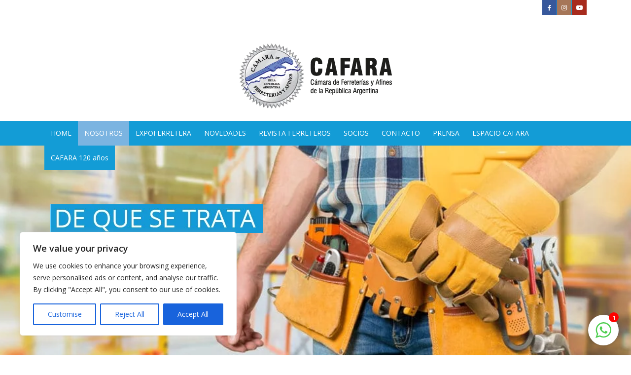

--- FILE ---
content_type: text/html; charset=utf-8
request_url: https://www.google.com/recaptcha/api2/anchor?ar=1&k=6Le0C48dAAAAADe56WYPMgq5DbmMpnUDN_rkzS_r&co=aHR0cHM6Ly9jYWZhcmEub3JnLmFyOjQ0Mw..&hl=es&v=PoyoqOPhxBO7pBk68S4YbpHZ&size=invisible&anchor-ms=20000&execute-ms=30000&cb=adpc3vmls1br
body_size: 48661
content:
<!DOCTYPE HTML><html dir="ltr" lang="es"><head><meta http-equiv="Content-Type" content="text/html; charset=UTF-8">
<meta http-equiv="X-UA-Compatible" content="IE=edge">
<title>reCAPTCHA</title>
<style type="text/css">
/* cyrillic-ext */
@font-face {
  font-family: 'Roboto';
  font-style: normal;
  font-weight: 400;
  font-stretch: 100%;
  src: url(//fonts.gstatic.com/s/roboto/v48/KFO7CnqEu92Fr1ME7kSn66aGLdTylUAMa3GUBHMdazTgWw.woff2) format('woff2');
  unicode-range: U+0460-052F, U+1C80-1C8A, U+20B4, U+2DE0-2DFF, U+A640-A69F, U+FE2E-FE2F;
}
/* cyrillic */
@font-face {
  font-family: 'Roboto';
  font-style: normal;
  font-weight: 400;
  font-stretch: 100%;
  src: url(//fonts.gstatic.com/s/roboto/v48/KFO7CnqEu92Fr1ME7kSn66aGLdTylUAMa3iUBHMdazTgWw.woff2) format('woff2');
  unicode-range: U+0301, U+0400-045F, U+0490-0491, U+04B0-04B1, U+2116;
}
/* greek-ext */
@font-face {
  font-family: 'Roboto';
  font-style: normal;
  font-weight: 400;
  font-stretch: 100%;
  src: url(//fonts.gstatic.com/s/roboto/v48/KFO7CnqEu92Fr1ME7kSn66aGLdTylUAMa3CUBHMdazTgWw.woff2) format('woff2');
  unicode-range: U+1F00-1FFF;
}
/* greek */
@font-face {
  font-family: 'Roboto';
  font-style: normal;
  font-weight: 400;
  font-stretch: 100%;
  src: url(//fonts.gstatic.com/s/roboto/v48/KFO7CnqEu92Fr1ME7kSn66aGLdTylUAMa3-UBHMdazTgWw.woff2) format('woff2');
  unicode-range: U+0370-0377, U+037A-037F, U+0384-038A, U+038C, U+038E-03A1, U+03A3-03FF;
}
/* math */
@font-face {
  font-family: 'Roboto';
  font-style: normal;
  font-weight: 400;
  font-stretch: 100%;
  src: url(//fonts.gstatic.com/s/roboto/v48/KFO7CnqEu92Fr1ME7kSn66aGLdTylUAMawCUBHMdazTgWw.woff2) format('woff2');
  unicode-range: U+0302-0303, U+0305, U+0307-0308, U+0310, U+0312, U+0315, U+031A, U+0326-0327, U+032C, U+032F-0330, U+0332-0333, U+0338, U+033A, U+0346, U+034D, U+0391-03A1, U+03A3-03A9, U+03B1-03C9, U+03D1, U+03D5-03D6, U+03F0-03F1, U+03F4-03F5, U+2016-2017, U+2034-2038, U+203C, U+2040, U+2043, U+2047, U+2050, U+2057, U+205F, U+2070-2071, U+2074-208E, U+2090-209C, U+20D0-20DC, U+20E1, U+20E5-20EF, U+2100-2112, U+2114-2115, U+2117-2121, U+2123-214F, U+2190, U+2192, U+2194-21AE, U+21B0-21E5, U+21F1-21F2, U+21F4-2211, U+2213-2214, U+2216-22FF, U+2308-230B, U+2310, U+2319, U+231C-2321, U+2336-237A, U+237C, U+2395, U+239B-23B7, U+23D0, U+23DC-23E1, U+2474-2475, U+25AF, U+25B3, U+25B7, U+25BD, U+25C1, U+25CA, U+25CC, U+25FB, U+266D-266F, U+27C0-27FF, U+2900-2AFF, U+2B0E-2B11, U+2B30-2B4C, U+2BFE, U+3030, U+FF5B, U+FF5D, U+1D400-1D7FF, U+1EE00-1EEFF;
}
/* symbols */
@font-face {
  font-family: 'Roboto';
  font-style: normal;
  font-weight: 400;
  font-stretch: 100%;
  src: url(//fonts.gstatic.com/s/roboto/v48/KFO7CnqEu92Fr1ME7kSn66aGLdTylUAMaxKUBHMdazTgWw.woff2) format('woff2');
  unicode-range: U+0001-000C, U+000E-001F, U+007F-009F, U+20DD-20E0, U+20E2-20E4, U+2150-218F, U+2190, U+2192, U+2194-2199, U+21AF, U+21E6-21F0, U+21F3, U+2218-2219, U+2299, U+22C4-22C6, U+2300-243F, U+2440-244A, U+2460-24FF, U+25A0-27BF, U+2800-28FF, U+2921-2922, U+2981, U+29BF, U+29EB, U+2B00-2BFF, U+4DC0-4DFF, U+FFF9-FFFB, U+10140-1018E, U+10190-1019C, U+101A0, U+101D0-101FD, U+102E0-102FB, U+10E60-10E7E, U+1D2C0-1D2D3, U+1D2E0-1D37F, U+1F000-1F0FF, U+1F100-1F1AD, U+1F1E6-1F1FF, U+1F30D-1F30F, U+1F315, U+1F31C, U+1F31E, U+1F320-1F32C, U+1F336, U+1F378, U+1F37D, U+1F382, U+1F393-1F39F, U+1F3A7-1F3A8, U+1F3AC-1F3AF, U+1F3C2, U+1F3C4-1F3C6, U+1F3CA-1F3CE, U+1F3D4-1F3E0, U+1F3ED, U+1F3F1-1F3F3, U+1F3F5-1F3F7, U+1F408, U+1F415, U+1F41F, U+1F426, U+1F43F, U+1F441-1F442, U+1F444, U+1F446-1F449, U+1F44C-1F44E, U+1F453, U+1F46A, U+1F47D, U+1F4A3, U+1F4B0, U+1F4B3, U+1F4B9, U+1F4BB, U+1F4BF, U+1F4C8-1F4CB, U+1F4D6, U+1F4DA, U+1F4DF, U+1F4E3-1F4E6, U+1F4EA-1F4ED, U+1F4F7, U+1F4F9-1F4FB, U+1F4FD-1F4FE, U+1F503, U+1F507-1F50B, U+1F50D, U+1F512-1F513, U+1F53E-1F54A, U+1F54F-1F5FA, U+1F610, U+1F650-1F67F, U+1F687, U+1F68D, U+1F691, U+1F694, U+1F698, U+1F6AD, U+1F6B2, U+1F6B9-1F6BA, U+1F6BC, U+1F6C6-1F6CF, U+1F6D3-1F6D7, U+1F6E0-1F6EA, U+1F6F0-1F6F3, U+1F6F7-1F6FC, U+1F700-1F7FF, U+1F800-1F80B, U+1F810-1F847, U+1F850-1F859, U+1F860-1F887, U+1F890-1F8AD, U+1F8B0-1F8BB, U+1F8C0-1F8C1, U+1F900-1F90B, U+1F93B, U+1F946, U+1F984, U+1F996, U+1F9E9, U+1FA00-1FA6F, U+1FA70-1FA7C, U+1FA80-1FA89, U+1FA8F-1FAC6, U+1FACE-1FADC, U+1FADF-1FAE9, U+1FAF0-1FAF8, U+1FB00-1FBFF;
}
/* vietnamese */
@font-face {
  font-family: 'Roboto';
  font-style: normal;
  font-weight: 400;
  font-stretch: 100%;
  src: url(//fonts.gstatic.com/s/roboto/v48/KFO7CnqEu92Fr1ME7kSn66aGLdTylUAMa3OUBHMdazTgWw.woff2) format('woff2');
  unicode-range: U+0102-0103, U+0110-0111, U+0128-0129, U+0168-0169, U+01A0-01A1, U+01AF-01B0, U+0300-0301, U+0303-0304, U+0308-0309, U+0323, U+0329, U+1EA0-1EF9, U+20AB;
}
/* latin-ext */
@font-face {
  font-family: 'Roboto';
  font-style: normal;
  font-weight: 400;
  font-stretch: 100%;
  src: url(//fonts.gstatic.com/s/roboto/v48/KFO7CnqEu92Fr1ME7kSn66aGLdTylUAMa3KUBHMdazTgWw.woff2) format('woff2');
  unicode-range: U+0100-02BA, U+02BD-02C5, U+02C7-02CC, U+02CE-02D7, U+02DD-02FF, U+0304, U+0308, U+0329, U+1D00-1DBF, U+1E00-1E9F, U+1EF2-1EFF, U+2020, U+20A0-20AB, U+20AD-20C0, U+2113, U+2C60-2C7F, U+A720-A7FF;
}
/* latin */
@font-face {
  font-family: 'Roboto';
  font-style: normal;
  font-weight: 400;
  font-stretch: 100%;
  src: url(//fonts.gstatic.com/s/roboto/v48/KFO7CnqEu92Fr1ME7kSn66aGLdTylUAMa3yUBHMdazQ.woff2) format('woff2');
  unicode-range: U+0000-00FF, U+0131, U+0152-0153, U+02BB-02BC, U+02C6, U+02DA, U+02DC, U+0304, U+0308, U+0329, U+2000-206F, U+20AC, U+2122, U+2191, U+2193, U+2212, U+2215, U+FEFF, U+FFFD;
}
/* cyrillic-ext */
@font-face {
  font-family: 'Roboto';
  font-style: normal;
  font-weight: 500;
  font-stretch: 100%;
  src: url(//fonts.gstatic.com/s/roboto/v48/KFO7CnqEu92Fr1ME7kSn66aGLdTylUAMa3GUBHMdazTgWw.woff2) format('woff2');
  unicode-range: U+0460-052F, U+1C80-1C8A, U+20B4, U+2DE0-2DFF, U+A640-A69F, U+FE2E-FE2F;
}
/* cyrillic */
@font-face {
  font-family: 'Roboto';
  font-style: normal;
  font-weight: 500;
  font-stretch: 100%;
  src: url(//fonts.gstatic.com/s/roboto/v48/KFO7CnqEu92Fr1ME7kSn66aGLdTylUAMa3iUBHMdazTgWw.woff2) format('woff2');
  unicode-range: U+0301, U+0400-045F, U+0490-0491, U+04B0-04B1, U+2116;
}
/* greek-ext */
@font-face {
  font-family: 'Roboto';
  font-style: normal;
  font-weight: 500;
  font-stretch: 100%;
  src: url(//fonts.gstatic.com/s/roboto/v48/KFO7CnqEu92Fr1ME7kSn66aGLdTylUAMa3CUBHMdazTgWw.woff2) format('woff2');
  unicode-range: U+1F00-1FFF;
}
/* greek */
@font-face {
  font-family: 'Roboto';
  font-style: normal;
  font-weight: 500;
  font-stretch: 100%;
  src: url(//fonts.gstatic.com/s/roboto/v48/KFO7CnqEu92Fr1ME7kSn66aGLdTylUAMa3-UBHMdazTgWw.woff2) format('woff2');
  unicode-range: U+0370-0377, U+037A-037F, U+0384-038A, U+038C, U+038E-03A1, U+03A3-03FF;
}
/* math */
@font-face {
  font-family: 'Roboto';
  font-style: normal;
  font-weight: 500;
  font-stretch: 100%;
  src: url(//fonts.gstatic.com/s/roboto/v48/KFO7CnqEu92Fr1ME7kSn66aGLdTylUAMawCUBHMdazTgWw.woff2) format('woff2');
  unicode-range: U+0302-0303, U+0305, U+0307-0308, U+0310, U+0312, U+0315, U+031A, U+0326-0327, U+032C, U+032F-0330, U+0332-0333, U+0338, U+033A, U+0346, U+034D, U+0391-03A1, U+03A3-03A9, U+03B1-03C9, U+03D1, U+03D5-03D6, U+03F0-03F1, U+03F4-03F5, U+2016-2017, U+2034-2038, U+203C, U+2040, U+2043, U+2047, U+2050, U+2057, U+205F, U+2070-2071, U+2074-208E, U+2090-209C, U+20D0-20DC, U+20E1, U+20E5-20EF, U+2100-2112, U+2114-2115, U+2117-2121, U+2123-214F, U+2190, U+2192, U+2194-21AE, U+21B0-21E5, U+21F1-21F2, U+21F4-2211, U+2213-2214, U+2216-22FF, U+2308-230B, U+2310, U+2319, U+231C-2321, U+2336-237A, U+237C, U+2395, U+239B-23B7, U+23D0, U+23DC-23E1, U+2474-2475, U+25AF, U+25B3, U+25B7, U+25BD, U+25C1, U+25CA, U+25CC, U+25FB, U+266D-266F, U+27C0-27FF, U+2900-2AFF, U+2B0E-2B11, U+2B30-2B4C, U+2BFE, U+3030, U+FF5B, U+FF5D, U+1D400-1D7FF, U+1EE00-1EEFF;
}
/* symbols */
@font-face {
  font-family: 'Roboto';
  font-style: normal;
  font-weight: 500;
  font-stretch: 100%;
  src: url(//fonts.gstatic.com/s/roboto/v48/KFO7CnqEu92Fr1ME7kSn66aGLdTylUAMaxKUBHMdazTgWw.woff2) format('woff2');
  unicode-range: U+0001-000C, U+000E-001F, U+007F-009F, U+20DD-20E0, U+20E2-20E4, U+2150-218F, U+2190, U+2192, U+2194-2199, U+21AF, U+21E6-21F0, U+21F3, U+2218-2219, U+2299, U+22C4-22C6, U+2300-243F, U+2440-244A, U+2460-24FF, U+25A0-27BF, U+2800-28FF, U+2921-2922, U+2981, U+29BF, U+29EB, U+2B00-2BFF, U+4DC0-4DFF, U+FFF9-FFFB, U+10140-1018E, U+10190-1019C, U+101A0, U+101D0-101FD, U+102E0-102FB, U+10E60-10E7E, U+1D2C0-1D2D3, U+1D2E0-1D37F, U+1F000-1F0FF, U+1F100-1F1AD, U+1F1E6-1F1FF, U+1F30D-1F30F, U+1F315, U+1F31C, U+1F31E, U+1F320-1F32C, U+1F336, U+1F378, U+1F37D, U+1F382, U+1F393-1F39F, U+1F3A7-1F3A8, U+1F3AC-1F3AF, U+1F3C2, U+1F3C4-1F3C6, U+1F3CA-1F3CE, U+1F3D4-1F3E0, U+1F3ED, U+1F3F1-1F3F3, U+1F3F5-1F3F7, U+1F408, U+1F415, U+1F41F, U+1F426, U+1F43F, U+1F441-1F442, U+1F444, U+1F446-1F449, U+1F44C-1F44E, U+1F453, U+1F46A, U+1F47D, U+1F4A3, U+1F4B0, U+1F4B3, U+1F4B9, U+1F4BB, U+1F4BF, U+1F4C8-1F4CB, U+1F4D6, U+1F4DA, U+1F4DF, U+1F4E3-1F4E6, U+1F4EA-1F4ED, U+1F4F7, U+1F4F9-1F4FB, U+1F4FD-1F4FE, U+1F503, U+1F507-1F50B, U+1F50D, U+1F512-1F513, U+1F53E-1F54A, U+1F54F-1F5FA, U+1F610, U+1F650-1F67F, U+1F687, U+1F68D, U+1F691, U+1F694, U+1F698, U+1F6AD, U+1F6B2, U+1F6B9-1F6BA, U+1F6BC, U+1F6C6-1F6CF, U+1F6D3-1F6D7, U+1F6E0-1F6EA, U+1F6F0-1F6F3, U+1F6F7-1F6FC, U+1F700-1F7FF, U+1F800-1F80B, U+1F810-1F847, U+1F850-1F859, U+1F860-1F887, U+1F890-1F8AD, U+1F8B0-1F8BB, U+1F8C0-1F8C1, U+1F900-1F90B, U+1F93B, U+1F946, U+1F984, U+1F996, U+1F9E9, U+1FA00-1FA6F, U+1FA70-1FA7C, U+1FA80-1FA89, U+1FA8F-1FAC6, U+1FACE-1FADC, U+1FADF-1FAE9, U+1FAF0-1FAF8, U+1FB00-1FBFF;
}
/* vietnamese */
@font-face {
  font-family: 'Roboto';
  font-style: normal;
  font-weight: 500;
  font-stretch: 100%;
  src: url(//fonts.gstatic.com/s/roboto/v48/KFO7CnqEu92Fr1ME7kSn66aGLdTylUAMa3OUBHMdazTgWw.woff2) format('woff2');
  unicode-range: U+0102-0103, U+0110-0111, U+0128-0129, U+0168-0169, U+01A0-01A1, U+01AF-01B0, U+0300-0301, U+0303-0304, U+0308-0309, U+0323, U+0329, U+1EA0-1EF9, U+20AB;
}
/* latin-ext */
@font-face {
  font-family: 'Roboto';
  font-style: normal;
  font-weight: 500;
  font-stretch: 100%;
  src: url(//fonts.gstatic.com/s/roboto/v48/KFO7CnqEu92Fr1ME7kSn66aGLdTylUAMa3KUBHMdazTgWw.woff2) format('woff2');
  unicode-range: U+0100-02BA, U+02BD-02C5, U+02C7-02CC, U+02CE-02D7, U+02DD-02FF, U+0304, U+0308, U+0329, U+1D00-1DBF, U+1E00-1E9F, U+1EF2-1EFF, U+2020, U+20A0-20AB, U+20AD-20C0, U+2113, U+2C60-2C7F, U+A720-A7FF;
}
/* latin */
@font-face {
  font-family: 'Roboto';
  font-style: normal;
  font-weight: 500;
  font-stretch: 100%;
  src: url(//fonts.gstatic.com/s/roboto/v48/KFO7CnqEu92Fr1ME7kSn66aGLdTylUAMa3yUBHMdazQ.woff2) format('woff2');
  unicode-range: U+0000-00FF, U+0131, U+0152-0153, U+02BB-02BC, U+02C6, U+02DA, U+02DC, U+0304, U+0308, U+0329, U+2000-206F, U+20AC, U+2122, U+2191, U+2193, U+2212, U+2215, U+FEFF, U+FFFD;
}
/* cyrillic-ext */
@font-face {
  font-family: 'Roboto';
  font-style: normal;
  font-weight: 900;
  font-stretch: 100%;
  src: url(//fonts.gstatic.com/s/roboto/v48/KFO7CnqEu92Fr1ME7kSn66aGLdTylUAMa3GUBHMdazTgWw.woff2) format('woff2');
  unicode-range: U+0460-052F, U+1C80-1C8A, U+20B4, U+2DE0-2DFF, U+A640-A69F, U+FE2E-FE2F;
}
/* cyrillic */
@font-face {
  font-family: 'Roboto';
  font-style: normal;
  font-weight: 900;
  font-stretch: 100%;
  src: url(//fonts.gstatic.com/s/roboto/v48/KFO7CnqEu92Fr1ME7kSn66aGLdTylUAMa3iUBHMdazTgWw.woff2) format('woff2');
  unicode-range: U+0301, U+0400-045F, U+0490-0491, U+04B0-04B1, U+2116;
}
/* greek-ext */
@font-face {
  font-family: 'Roboto';
  font-style: normal;
  font-weight: 900;
  font-stretch: 100%;
  src: url(//fonts.gstatic.com/s/roboto/v48/KFO7CnqEu92Fr1ME7kSn66aGLdTylUAMa3CUBHMdazTgWw.woff2) format('woff2');
  unicode-range: U+1F00-1FFF;
}
/* greek */
@font-face {
  font-family: 'Roboto';
  font-style: normal;
  font-weight: 900;
  font-stretch: 100%;
  src: url(//fonts.gstatic.com/s/roboto/v48/KFO7CnqEu92Fr1ME7kSn66aGLdTylUAMa3-UBHMdazTgWw.woff2) format('woff2');
  unicode-range: U+0370-0377, U+037A-037F, U+0384-038A, U+038C, U+038E-03A1, U+03A3-03FF;
}
/* math */
@font-face {
  font-family: 'Roboto';
  font-style: normal;
  font-weight: 900;
  font-stretch: 100%;
  src: url(//fonts.gstatic.com/s/roboto/v48/KFO7CnqEu92Fr1ME7kSn66aGLdTylUAMawCUBHMdazTgWw.woff2) format('woff2');
  unicode-range: U+0302-0303, U+0305, U+0307-0308, U+0310, U+0312, U+0315, U+031A, U+0326-0327, U+032C, U+032F-0330, U+0332-0333, U+0338, U+033A, U+0346, U+034D, U+0391-03A1, U+03A3-03A9, U+03B1-03C9, U+03D1, U+03D5-03D6, U+03F0-03F1, U+03F4-03F5, U+2016-2017, U+2034-2038, U+203C, U+2040, U+2043, U+2047, U+2050, U+2057, U+205F, U+2070-2071, U+2074-208E, U+2090-209C, U+20D0-20DC, U+20E1, U+20E5-20EF, U+2100-2112, U+2114-2115, U+2117-2121, U+2123-214F, U+2190, U+2192, U+2194-21AE, U+21B0-21E5, U+21F1-21F2, U+21F4-2211, U+2213-2214, U+2216-22FF, U+2308-230B, U+2310, U+2319, U+231C-2321, U+2336-237A, U+237C, U+2395, U+239B-23B7, U+23D0, U+23DC-23E1, U+2474-2475, U+25AF, U+25B3, U+25B7, U+25BD, U+25C1, U+25CA, U+25CC, U+25FB, U+266D-266F, U+27C0-27FF, U+2900-2AFF, U+2B0E-2B11, U+2B30-2B4C, U+2BFE, U+3030, U+FF5B, U+FF5D, U+1D400-1D7FF, U+1EE00-1EEFF;
}
/* symbols */
@font-face {
  font-family: 'Roboto';
  font-style: normal;
  font-weight: 900;
  font-stretch: 100%;
  src: url(//fonts.gstatic.com/s/roboto/v48/KFO7CnqEu92Fr1ME7kSn66aGLdTylUAMaxKUBHMdazTgWw.woff2) format('woff2');
  unicode-range: U+0001-000C, U+000E-001F, U+007F-009F, U+20DD-20E0, U+20E2-20E4, U+2150-218F, U+2190, U+2192, U+2194-2199, U+21AF, U+21E6-21F0, U+21F3, U+2218-2219, U+2299, U+22C4-22C6, U+2300-243F, U+2440-244A, U+2460-24FF, U+25A0-27BF, U+2800-28FF, U+2921-2922, U+2981, U+29BF, U+29EB, U+2B00-2BFF, U+4DC0-4DFF, U+FFF9-FFFB, U+10140-1018E, U+10190-1019C, U+101A0, U+101D0-101FD, U+102E0-102FB, U+10E60-10E7E, U+1D2C0-1D2D3, U+1D2E0-1D37F, U+1F000-1F0FF, U+1F100-1F1AD, U+1F1E6-1F1FF, U+1F30D-1F30F, U+1F315, U+1F31C, U+1F31E, U+1F320-1F32C, U+1F336, U+1F378, U+1F37D, U+1F382, U+1F393-1F39F, U+1F3A7-1F3A8, U+1F3AC-1F3AF, U+1F3C2, U+1F3C4-1F3C6, U+1F3CA-1F3CE, U+1F3D4-1F3E0, U+1F3ED, U+1F3F1-1F3F3, U+1F3F5-1F3F7, U+1F408, U+1F415, U+1F41F, U+1F426, U+1F43F, U+1F441-1F442, U+1F444, U+1F446-1F449, U+1F44C-1F44E, U+1F453, U+1F46A, U+1F47D, U+1F4A3, U+1F4B0, U+1F4B3, U+1F4B9, U+1F4BB, U+1F4BF, U+1F4C8-1F4CB, U+1F4D6, U+1F4DA, U+1F4DF, U+1F4E3-1F4E6, U+1F4EA-1F4ED, U+1F4F7, U+1F4F9-1F4FB, U+1F4FD-1F4FE, U+1F503, U+1F507-1F50B, U+1F50D, U+1F512-1F513, U+1F53E-1F54A, U+1F54F-1F5FA, U+1F610, U+1F650-1F67F, U+1F687, U+1F68D, U+1F691, U+1F694, U+1F698, U+1F6AD, U+1F6B2, U+1F6B9-1F6BA, U+1F6BC, U+1F6C6-1F6CF, U+1F6D3-1F6D7, U+1F6E0-1F6EA, U+1F6F0-1F6F3, U+1F6F7-1F6FC, U+1F700-1F7FF, U+1F800-1F80B, U+1F810-1F847, U+1F850-1F859, U+1F860-1F887, U+1F890-1F8AD, U+1F8B0-1F8BB, U+1F8C0-1F8C1, U+1F900-1F90B, U+1F93B, U+1F946, U+1F984, U+1F996, U+1F9E9, U+1FA00-1FA6F, U+1FA70-1FA7C, U+1FA80-1FA89, U+1FA8F-1FAC6, U+1FACE-1FADC, U+1FADF-1FAE9, U+1FAF0-1FAF8, U+1FB00-1FBFF;
}
/* vietnamese */
@font-face {
  font-family: 'Roboto';
  font-style: normal;
  font-weight: 900;
  font-stretch: 100%;
  src: url(//fonts.gstatic.com/s/roboto/v48/KFO7CnqEu92Fr1ME7kSn66aGLdTylUAMa3OUBHMdazTgWw.woff2) format('woff2');
  unicode-range: U+0102-0103, U+0110-0111, U+0128-0129, U+0168-0169, U+01A0-01A1, U+01AF-01B0, U+0300-0301, U+0303-0304, U+0308-0309, U+0323, U+0329, U+1EA0-1EF9, U+20AB;
}
/* latin-ext */
@font-face {
  font-family: 'Roboto';
  font-style: normal;
  font-weight: 900;
  font-stretch: 100%;
  src: url(//fonts.gstatic.com/s/roboto/v48/KFO7CnqEu92Fr1ME7kSn66aGLdTylUAMa3KUBHMdazTgWw.woff2) format('woff2');
  unicode-range: U+0100-02BA, U+02BD-02C5, U+02C7-02CC, U+02CE-02D7, U+02DD-02FF, U+0304, U+0308, U+0329, U+1D00-1DBF, U+1E00-1E9F, U+1EF2-1EFF, U+2020, U+20A0-20AB, U+20AD-20C0, U+2113, U+2C60-2C7F, U+A720-A7FF;
}
/* latin */
@font-face {
  font-family: 'Roboto';
  font-style: normal;
  font-weight: 900;
  font-stretch: 100%;
  src: url(//fonts.gstatic.com/s/roboto/v48/KFO7CnqEu92Fr1ME7kSn66aGLdTylUAMa3yUBHMdazQ.woff2) format('woff2');
  unicode-range: U+0000-00FF, U+0131, U+0152-0153, U+02BB-02BC, U+02C6, U+02DA, U+02DC, U+0304, U+0308, U+0329, U+2000-206F, U+20AC, U+2122, U+2191, U+2193, U+2212, U+2215, U+FEFF, U+FFFD;
}

</style>
<link rel="stylesheet" type="text/css" href="https://www.gstatic.com/recaptcha/releases/PoyoqOPhxBO7pBk68S4YbpHZ/styles__ltr.css">
<script nonce="2Mno5SWLvSNhzSVhAX8ZAQ" type="text/javascript">window['__recaptcha_api'] = 'https://www.google.com/recaptcha/api2/';</script>
<script type="text/javascript" src="https://www.gstatic.com/recaptcha/releases/PoyoqOPhxBO7pBk68S4YbpHZ/recaptcha__es.js" nonce="2Mno5SWLvSNhzSVhAX8ZAQ">
      
    </script></head>
<body><div id="rc-anchor-alert" class="rc-anchor-alert"></div>
<input type="hidden" id="recaptcha-token" value="[base64]">
<script type="text/javascript" nonce="2Mno5SWLvSNhzSVhAX8ZAQ">
      recaptcha.anchor.Main.init("[\x22ainput\x22,[\x22bgdata\x22,\x22\x22,\[base64]/[base64]/[base64]/bmV3IHJbeF0oY1swXSk6RT09Mj9uZXcgclt4XShjWzBdLGNbMV0pOkU9PTM/bmV3IHJbeF0oY1swXSxjWzFdLGNbMl0pOkU9PTQ/[base64]/[base64]/[base64]/[base64]/[base64]/[base64]/[base64]/[base64]\x22,\[base64]\\u003d\x22,\x22QTLCnwTCicK1WVIQw4BJwqplL8OWJEZGw4HDm8Kiw5osw5vDrG/DvsOjKC4lWz45w4ozYcKDw7rDmg0pw6DCqz4KZjPDvcO/[base64]/CgcO8VsKsL39AwqxywqFiBsKtVcObw5bDt8Kcw6/DhTA8U8K3I2bClEFGDwUPwoh6T0siTcKcD2dZQXtkYG1TYho/[base64]/[base64]/DrSnDtMO3XjsXeMOeQWlhSmPDpUEaOC3CrVRpGsOVwqk7HAsvYBvDkMK8IGJSwq7DjzjDn8KOw544IFLDpcKNEWLDvRU2dsKmYEQOw4/DrnnDqsKKw4R/w6EQBMO4LWbCiMKZwptBdHHDocOVTSfDhMKuaMOfworDnxkCwrfCjG1tw4kcMcODPXLCq0zCqjfDscKnOsO+wpgKcMKcF8OpDsO8GcOcfmbClxNkfMKdT8KdUioGwq/Dk8OFw51QDMK0fEjDjMOhw5HCs3AYWsONwoBawqUzw6rCg0snF8K5wrxoGMOFwoM9eXkRw63DhcKMPsKUwo3DvcKKL8KNRCjDr8O0wr9gwqPDmMKFwo7DucKLdcORKl89w4EZR8KlSMOsR1grwpgoHy3Dkmw0KnYVw7TCo8KDwpZHwr/DrsO7dDTCjzrCgsOWNMO1w67CrFTCpcOdDMOTGsOebHN5w4okYsOOCMO5L8Kdw5/Dig3DpMK0w6Y6E8OeOxzCo3NRwqMrY8ONCAt2QMO+wqx4fHnCv17Do13Ds1/CvVx2wp48w5zDrDbCoh8mwrFZw5rCr0TDl8ODdgPCqlnCrcOmw6PCosKfEmDCk8KWw6AhwrnCu8Kpw5HDmDlLLzg7w5tUwr4nMBTDjjJSw63CosO1D28lWcKZwqfDsHg1wrhfWsOqwpNNZ3TCsn7DsMOOScK4ak0NSsKGwqAwwp/[base64]/RBXDl8OfO8ORwoVXJMONN2PDrUxqQcKSw63CrUrDl8K+IBYoPUrCrxNZw7sPXcKfw4zDhBtdwrI4wpXDuC7CunLCp2jDlcKqwqh4AsKPH8KWw4t2wrHDgR/DhMKDw7PDjcOwMMKdZMOCNRgnwpzCnx/CuD3DpnBaw7t5w4jCn8Orw7F0LMK7dMO9w5zDisKtU8KEwrzCr3vCpXPCsBfCvWJLwoNTQcKAw5t1b3wOwoPDhHNNdzzDiQbCvMOPRGdNw7/[base64]/Ds8K7SQTDiXTDtH1QwqfCh8OBw5QdwqHClsKgN8Kxwo/ChMKuwolYTMKbw53DtxLDsFbDkQzDvCXDksOEe8K5wqjDrsOvwqLDhsOfw63DjUvCpcOPOcOaL0XCisKvCMKcwpQ9LVhyJ8OcQsK4WFEBM2HDusKAw4nCicOnwoMgw60pFgrDpFXDsk7DhMOzwqXDu3ENw79xdxQqw6HDhiLDqwdOKG3DvTEGw5PDkifChMKnwqDDgm/Ch8Ogw4lLw4s0wphtwqXDtcOnw77ConlLJAV5bhIcwoTDrMOQwoLCqsO/[base64]/DqVIlFMKUw4vDuFR+wo/Cn8O/RxrCq0zDh8KJYcOwTCfDrMO6HT4uYGglUGBGwqvCjCfCgBd/[base64]/wp9Hw4bDrDHCkgQoLcOdeMKMwoQVwqMpC1vCvhpKw5tZLcKPGjZsw6oMwoBTw5NBw7XDjcO6w5jDicKJwqU6wo5Kw4HDlsKPdCzCrMOBGcOWwrZracKuSQkUwqFZw4rCp8KLLxBEwrAzw5fCuExRw6J8GDJBCMKLCBXCusOJwrzDpkDCnh4mcHICI8KySsOkw7/DiwBfTl3CrsK4FcKrbmhTJz1Sw4rClUstEEI3w5vCrcOkw7FXwoDDnSoGASUKw7bCvw0gwr3DqsOow7Iew6MEdGXCpMOiaMOVw6kABcKzwpd0UnLDvcOXTMOLf8OBRRDCk2PCiD/DhUbCkMO5WMKaHMOfUAHDtSbDlQHDj8Ofw4nCmMKdw74+bsOjw7BeMQDDqXTCi2nCi3HDs09pQ1PDtsKRwpLDgcKRwoHDhVp1THTCo116D8Kfw7nCtMK1wr/CohrDoR0wVWwuDnN5fkTDg2jCtcKlwpjChMKIUsOSwqzDq8OTJnrDsm7ClEPDi8OPDMO5wqbDnMK7w7DDmsK3OhFtw7sLwoDCm3Ukw6TCv8OYw54awr9KwobCrMKEeT7DqH/DksOAwo0Cw7QQQcKrw4HClFLDjcOUwqPDmcOiS0fDq8KLw5bClnfCo8KYSUjCv3EPw6jCu8OMwpUJQsO1w7TCrVBEw6wkw5jCtsOBdsOuPSzCg8O+VmfDv180woTCiTY+wpxKw6UvZ2/Dnmhnw4F8wqEowq1fwrNlwpFGD1XCgGbCtcOew5/[base64]/DiMOIcMOuEcOcB0HCtsK1S8KEKcKrFlzClRsGdnjCiMO5LMOnw4PDlMK4asOmw6QIw4hHwrzDpTpTWSPDjGnCjxxFJMO7d8KLQsOQMcKQJcKuwrMhw5XDmzXDj8KKQMOKwrrCsVjCp8Obw7gWUWMIw78Rwo7DhwLCrU/DqTkwF8O7H8OWw4RZIsKvw5hFalXDg0FDwpvDjDPDvEt+RBbDtcOFPsO7IcOawoRBwoIzPcOAampkw5jCv8OPwrLClsObF2wSXcO8KsKQwrvDosOCIcOwJMKSwq8bIcO2ccKOR8OxPcKTWcOAwoTDrRNSw6YieMKsQioJMcKqw5/DlgzCsnBGw5zCoyXCh8K1w6bCkXPCvsOBw5/Cs8OpS8KGSh3CocORcsOpAQcXBGxsVRbCknlYw5fCv3PDgjfCoMOhBcOHKFAOC0vDl8Kqw78/BALCnMObw7DDssKlw6h8AsKfw4MVRcKwFMKBQ8Oow7vDhMKuAV/CnB8LP3gXw4QhRsOrdAlGLsOsw4zCicOcwp5HIcO0w7vCmiwfwrfDk8OXw4HDi8KNwpl6wqHCl3nDiz3CtsKRw6zCkMKiwo7CscO1wq/CjMKTZ0cSEsKjw71qwoAAQUrCtlzCvMOHwozDisO6b8KawrfCpcKENmJwFC8ZU8K4VcOPw5bDnnnCqxwDw47CpsKXw4HDgxPDukfDpRnCrXvCkWkLw781wpgNw5QPwpLDsh0pw6AKw7vCosOJLMK8w7EjaMKow6LDtz/CnmpfaA9LJcOAOG/CocKfw50meA3Ck8OaA8O1IFdYw5ZbX1lJFzs/woZVSG4+w7Qiw7ddR8Odw7FUZcOKwpPCuUpdacKbwqbDssOxbsO2f8OYW1DDtcKMwqo1w6x1wolTbsOow5lPw4nCg8KgScKCExrDocKAw43Dj8OGa8O5O8KCw64KwpwYRBg3wojClsOMwp/CgGrCn8OKw5RDw6/DhkDCgiRxAcKPwoHDmDtcaXHDgXknC8OoO8KaPcOHD0jDuU5Jwq/[base64]/DjDvDpsKFwpJGwrQbw4gywqB4wqhwSzDCgW5dXjkgCMK4ekbDk8OvHGvCr1sUIFddw4EcwrrCoy4fwpAZHybClg5hw7LCnxdDw4PDrGLDpwEtO8Oow4jDhl49wpLDuFNew49IZMKiFsO5NsKbWcOdF8KheG1Yw6wuw73DkT56NBwvw6fCvsKdbmh/wpHDjjchwqczw4XDjgDCtyHCtiTDicOsbMKDw515w51Nw5RFBMKww7LDp0oaYcKAQ1rDphfDlcKnS0LDp2ZpWllmQ8KQHQoEwpcawpPDqXJtw5jDscKCw53CuScnDsKXwrzDkMOPwp1vwqBBIGssZzjDu1rDsnTDjSHCqsKkFMO/wrPCtyrDpSdYwohoG8KoNw/Cr8KSw6TDicOSD8KTRjtvwrRwwrErw6BpwpkkTsKYEj4HMXRZacOICXrCosKLwq5tw6bDs0pKw6EtwoEjwpVXcEYcP10ZI8OgcC/[base64]/DvMKjF2LCnSRjEyNMVcKtwqjCjMKkworDm2wUcMKreFvCm29TwoBHwofDj8KYBjovCcK3SsKpRB/[base64]/Dj3zCp8OVMMKEwrguwrnDkUQNwrRowqrDt0Maw4HDnXPDvsOOwofDscKxLMKDBG5rw5zDlzsmMsOIwpkTwql/[base64]/w7TDp2QWwq/Csh3CpcKOwp5JBl1Zw7Q3wrDDr8OffB7Dt3fCscOhd8OyDGBMw63DoCbCvC0Ze8ODw6BUZsOhe1F9wr4SZMOBWcK0e8KHNk0lwoozwqXDrsOhwpfDg8O4wqZjwoTDt8KJRMORZMOqOEjCvl/DokjCuFElwq7DocORw6sBwprCqcKmPsOIwo5SwpTClsOmw53Ch8KdwpbDhn7CjDbDsXNeMMODDcOyTCdpwrppwoBewoHDpsOjIXvDlnkwFsOeCirClBgWOsKbw5rCiMOaw4PCosOzHB7DhcK7w4suw7bDvWbDmjAxw6XDtnIDwpHCgsO7eMKbwonDncKyATMywr/[base64]/CuMO9wrzCpBciw75VAsKTwqhlVMK1T0hZw7gqwrfClcOBwoFKw500w5cjRGjCosK4wr/[base64]/[base64]/wp0LwrDCqsKTw5rDoHnCnU8Jw5QKwphgw5DChMKAwrbDvMOjS8OhEsOZw7ZQwpbDm8KEwqRWw6rCjCVgDMOEDMOmaUnDq8KzEWHDi8Obw4cww6Jiw7AtO8OjccKQw786w4jCjm3DusKVwo7ChcOnLx4iw6A2asKfTMKZYMKuScOaLCzCoRZGwoPDnsOYw6/Como6FMKcT0Boa8Olwrsgw4FWNx3DjCxHwrlFw5XCsMONw7wEDcOdwqrDk8O/[base64]/[base64]/SxzDl8Krw5jDucKVwrPCscOKb8O2KsKSacOiUsOgwrxVVMKPK28fwqnDkinDhcKtWMKIw4U0acKmWMOvw5UHwq8Uw5zDnsKmUg/CuDDCq0BVwqLCjATDrcOdVcOZw6g0bMOvWhtNw61PX8OGIGM6YUwYwqrCrcKQwrrDlXJzAMOCwrNGOlbDnT0MRsOrK8KOwo1iwqdZw4lgw6bDucKzJMO4TMO7wqDCtF7DsFQmwr3CqsKGW8OHbsOTW8OracOoO8KcYsO8BSgYf8ODJiNFP0U7w7Q0aMOrw5vCicK/wprChlvChyvCtMO8EsKjb2g3woIWNG9EBcKmwqAQDcOKworDrsK9dAR8R8K/wpHCsFwhw5jClhfCtwQcw4BREh0cw4vDnnthUTrCux9jw7DCjnPCplM2w5hgP8Osw4HDuT/DjcKDw4oIwpDCj0hRwoVkWcO/ZsKwRcKGB2DDghoBU1M9BMOTAjRrw7rCn1jChsK0w5/Cu8Kqdxsow457w5hYPFIlw67ChBDClsKqLnbCkyzCq2fChsKFJXsMOVUbwqbCscO7bcK7wrXDlMKgLcKrOcOuRB/DoMOVLQbCjsOGZS9Xw58hSjAawr11wrQkE8Ksw4s+wpXDj8O2w4I7CkXDtFVtH2/[base64]/w4RgcMK5wrpadUhRw70+woQ3wo3DjsKBw6fDlVRcw6Icw4LDrhIVdMOUwoZ6ecK4Mm/CpGnCs0JJcMOcWlrCkVdaBsK0KsKww6LCqx7DvyMHwqJWwoxZw7J2w7HCk8Oww73DtcK8YF3DuwgrQUhuCwApw5RdwqEBw4haw4lQJBjDvDDCgsKqwqM3wr58wpnCmXhDw5HCiXPCmMOJwoDCuwnDoQ/[base64]/F8KmR8O8BGLCqH3DvwDDjWXCi8OpdcOBw7HCkMO9wrApIT/DkcOEEcO1wovDocKyOcKkFR5ZflXDh8OwEMOTB1cqwq5Mw7DDsy8zw4rDkcKpwoI/w4YlX381CFhLwocywqHCr2FpQMKww7HDvh0oJwnChHAMU8KwUsKNaSjDocOdwrg4MsKTPAVTw68hw7/DgsOVTxfDrkzCh8KjKGUDw5zClsOcw6bDisOZw6HCqnwdwrfCoznDu8OIPXBdHgJOwr/DisOhw5DCv8OEw5cYfxpdaksSwpbCjkvDrkzCl8O+w4/DusKsTnTDhHTCmcOXwprDgMKNwpw8MgzCiAg7RT/[base64]/[base64]/Cm8K8IMK3J3NEwpPDhSUNQsK9w63CqhYqMGDCoQ9xwqtuI8KdPxjChcObNsK5VRt7Sg0FDMOhCDTCscO4wrZ8TFQzw4PCgVJ+wqbCtMOUTzokQzd4w7ZGw7XCvMO4w4/CjizDtcO/CcO/[base64]/DmcKbw4lXwqBqcwMkbEw1QsKVBCnDucO+SsKow5ZYAAxzwoZfLMOmXcK1N8Otw6MawqxdPMOIwppLPcKkw50Iw51NfcKzRMOGXMOxNUguwqDCjVjDm8Kew7PDq8OaTcO6THA6On8OfmJ9wqUyJF/DqsKrw4hJF0Ycw4ggfWPCp8Oxw5PCsFPDocOIR8ObB8KzwrIFQsOqVhYSdEseVjPDvAXDk8K3IsK8w6rCv8KWDwfCp8OkbwvDssKOBTg/JMKUZ8Ogwr/[base64]/Dk8Ocw7xULsODd8KZe8K7IcKwwrVMwoQhw7DCrmImwp7DtlJYwp/CjztAw4fDjEp/VHdcPsKuw5kxH8KTY8OHU8OFH8OUWmhtwqB6CVfDrcOBwrbDk0rDqVMMw55CLsOfCsKiwrXCskt/XsOOw67CtjpUw7PCosOEwp9ow6DCpcKRUTfCvsKPZX45w6jCscKjw5cjwrcHw53Dggx1wqvDpnFAwrjChcO3M8K9wpALQcOjwrFWw5FswoXDssOdwpR0HMO2wrjDg8K5w4cvwqXCjcOzwp/DnHvCv2A+BSfCmBtqeSB8LsOBe8OEw6kewp5Pw5vDlAwMw7wawozDjFbCoMKTw6bDk8OEJMOSw4tawoJZN1lHH8OJw4ocw7rDpMOWwr7CrWnDs8O5CTUGUMK5CRxFQS82TS/[base64]/DgsOodAUZw7fDvCDCtcOuw4dwFHIhwoI5BsOmZsOhw68EwqEdA8KBw7PCiMOIBcKSwp1tBQLDknZrNcKwVSbCplkLwpDDkWIjwr97DsKUQmzCuSXDjsKeJivCmHokw69se8KAP8KLKVwddnHClDTCh8KqYHnCiGnCuWB9AcKrw4tYw6/[base64]/w5Y0XXYlwpVxb8KWw5TCqgZdbksHVMOEwrPDjMOxGGvDjW7DniRbHMKAw43Dk8OcwpHCuFg5wofCr8OnVMO5wrAfCQ7CmMOtbwQYw6rDsxLDowxowoQ+NHdCSTvDh13Cg8KEKAjDjcK/wrMlTcO/w7HDtMOQw57CoMK/wo3CrUbCgEDCvcOEcUbDr8OnWhrDoMOxwoDCr2/DrcK5Bz/ClsKMeMK8wqjClgvDlCxvw7IlD33CgcOhKcKNZMKucsO+VsO7wrwgQmvDswTDgMKlIsKUw7LDjFLCknd/[base64]/wpIfGsO+AGJ3woHCqsOSwp/CsMOlwoXDgsOxG8KHTsK7wpLClcK3woDDt8KVCMOawoAkwpwsUMKNw7PCscOUw6zDrcOFw7LDtwcpwrDDp3lrJnfCqzPCiFoOwoLCpcKvWcKVwpnDkMKXw6w7dGTCrR/ClcKcwqzCoTM4w7ozYsOhw7XCmsKNw57CgMKjfsOFGsKcw7jDjcO2w6nCrgbCp24Hw5XDnSXClUpYw7vCgzhmwrjDvUdSwq7Co0PDjErDj8OPD8OwO8OgScK/wr9uwrjDtlXCt8Oow7EJw4ACDwQRwrt9M3Y3w4oOwotUw5gsw4HDmcOHYsOYwq7DsMOYKMOAA2ZuBcKkADjDl3TDghfCgsOSAsOKN8OAwodMw6zCtmLDvcOAw6TDl8K8OWpVw6wawovDiMOlw51jMDUUfcKALT3Cj8KleQ7DtcKnT8Klb3rDtQohe8K9w7XCnB/DncOveGcHwrYTwokEw6ViA0EywqBxw4rClGhYGcO8PMKVwp0aaEk/ImzCqzUcwrTDiU7DgcKXWm/[base64]/CpE3CmMKew6DCr0ZfOMOXw50QT2gGZT7CvsOUczDDqMOyw5gJw5oVImnDlyUXwqPCq8Kxw6vCscK/[base64]/[base64]/CrcOtWxLDkScmfsOfw5plw7svw5lePmjChcORDlDCrsOSOMOtw7fDg2dtwrzCkmlLw6VfwrvDgFTDpcOmwrJyL8KkwrnDtMO/w5rCvsKSwoR/[base64]/DmcOUwpbCtcKAEcKgEj83w7bCtlB6wqQzwoFmO3ZGWHHDoMOwwrVTawlKwqXCjBzDkDDDoz0UEnNmHQ4vwo5Kw6/ClsOPwp7Ct8KTQ8Okw4Uxwr4EwqM1wqzDj8KDwrDDnMK5LMK9JDl/c0tIXMOww6Qcw5gswod5wqbCrwJ9aVh7QcK9LcKTTWrCosOQW1pawpTDosOCwobCszLDqGHCmsKyw4jCmMK/wpACwovDosKNwonCvAl4MMK1wqjDt8KBwoIrY8OVwofCtMODwqgNAsO6WADDuFQwwozCosOfPmvCvSYcw4RVZQJgdH/[base64]/Ch8O0Q10EwrvCunHDscO4wr/DuMKxXQDDj8KLwpDCjG7CtHApw4jDlMKJwo4Sw51NwrLCisOywrTCqwTDksKxwr3CjHpnw7I6w6Qzw6/[base64]/DosKEBcKVUiwfw4DDsREnw7/Cgw7Ds8KQwoM2InvCgsKCRMKnNsOQa8KdKxxVwpcUw5TCrTrDqsOpPFPCpMKMwqDDmMK+K8KDEGwEFsKEw5bDgwNtXxdQwp7DqsO/K8OBOVt/DMODwobDgMKqw4pyw5TDj8K/GDfDkmBXZTEBPsOVw7RZwpnDvFfDrsK4VMOHIcK0bm5Twr5bTwJgckV1wqR2w4/DlMKGfsKfwofDhl7ClMOyJsOPw7N7w4cEw5NsbmpISj3Dog9cdMKGwotyUW/[base64]/DqW/CnMKEw71Sw7Row67DvWTClhrCow0PbcOhw6ppw6HDmgnDpWfCnyF0NELDiWfDvnsUw7ADW0DCvsO+w7LDscO3wo1sBsOrDsOpJMO+RsK8wpdkw40zDMOTw7IGwoDDuEUTPcKcecOnH8KzXTbChsKJGjPCnsKowobCpXrCpWgvXsO2wo/CmCNBUwJpwq3CqsORwoIgw4Qywq/CuBwvw5/[base64]/woLChAXCpAZ4w68GwpEUMA0gw4nCnUHCuX/Cg8KQwpduwpclI8OUwqogwpXCncOwIVvDkMKpVMO6HMKXw5XDiMOJw6XCgD/DiBMFED7ClQdUFX3CpcOQw4otwonDt8K4wpPDqSQRwpo0MHDDjzQ5wpnDmzLDoUNzw77DikvDmSHCosKFw6MJLcOnM8K9w77CqcKLN0ggw53DrcOYOw4wWMO/aB/DjGIRw73DiXBHbcOhwoJWHhrDp3t0w7nDicKWwrInwpgXwp3CpsOww71CERfCpzxZwpBtw77Ci8OVb8KVw6HDm8K0D0xww5t5QMKuH0jDpmp5LnLCicK9SGXDlMK+w7DDrDJBwprCj8OBwqE8w63CqcKKw7zDssKHacKvYE0bb8OwwqUjfV7ChsOzwonCkU/DiMOUw67CmsOUeGBsODLCn2LDhcOeEQ3ClTXCjVfCq8OEw7Bzw5t0w6/DgsOpwoHDn8KiIVHDvsOQw7thLjokwq0GMsKhD8KnJsOdwoJxwr/DhcOww6NTUcK9w7nDtjgRwp7DjcOTecOqwqszKsOsacKOMcKqb8OIw4bDgFHDscKpCcKaV0fCrwDDnHN1woZnw5vDlXHCo2vCosKfVcOoXhTDuMOZKMKUXMKPBAHCn8O6woXDvUIKMsO+C8O9w4vDnyHCicO4wpLCicKpRcKgw5DCvsOjw6/DqEoLHsKlQsOLLh02bMOHRzjDsRnDjMKIXsK3SsKgwqPCj8K4fxzCmMKjwpfCjWUZw6rCs29sSMO0Zn1xwpvDvlbDtMKgw7vDucO/w6wsdcONwqXCqMO1JcOqw6VlwpzCncK6w53Cv8OtKkZnwrJKL3/DrHPDqH3CvT7DqVnDlMOfQ1EEw7nCqi3Dk1woNQ7CmcO7UcOJwrrCvsK1EMOXw7HDqcObw5NLfmcrTlYQFwYWw7PDjcOFwpXDkG4wViwUwo/CgmBXDsO5TxU/G8OqOwsUYC/CgsK+wqcPMXDDo2jDgV/Cv8OQX8Kww5oVe8O2w5XDuGfCkQDCuiXCvMK/[base64]/DsKLdMKYw4h1fsKzAjQLfcOJEMK6w5vCjsOdw6AITsKtI1PCrMO9KwTCgsKtwqLCoEXDv8O4I3B4E8Oyw5LDsXI2w6/CssOHEsONw4VECsKBenXCr8KOwrjCpwHCtgI0w5slX01OwqDCjiNDw41kw5PCpcK/w6nDn8OgP3Mgw55vwqYDRMKbNhLCnzPCglhlw5PDrMOfNMKCPClNwq1Lw77CuTMzNUMkKQJrwrbCucOVH8O0wqbCscKSDhx6NAtkS2XDt1fCn8Oha07Dl8OCNMKHFsOUwpwkwqc2w5PDsRpGIsOiw7IZdMOWw4/ChMOBEMO2RjvCr8KlCVLCmcO5OsOXw4bDlGPDjsOFw5jDkRnCtibCnnjDoR8owrIvw7g0SMO8wrpvAg5/woPDgyzDsMONQcKbNk3DjMKqw5/CuX4hwocreMO5w7M7w7JqNsK2eMOGwpFMf2dZGsODw7JVEMK5w5vCqsOEPcK9AMOuwqzCtWt3LAIOw6ZIU1bDkS3DvGhfwqTDvl52VcOdw4bDmsOawp95w4LCiExeTMKAUcKTwqlZw7PDuMOWwp3CvcKhw7nCmMKwbEvCsQN+RMKgFU8kWcORPMKowpvDisO3TT/CtnDCgQjCsztywqZDw7scJcOuwpbDo3MIP0dVw403GxhBwonCo3dpw60vwopcwpBPLsOMSHM3wqvDiUbCvsO5wrbDr8O1wr5OZQjDtUcjw4XCqsO1wo0Fw58awoTDnjnDmA/CqcKjX8KJwpo4TD8nV8OJZMKMbg51UHVbZcOiSsOmdMO9w5pALi9ywonCtcOLfMONE8OMw4jCtcO5w6bCvVTClVA9cMOnfMKJFsOHJMOhXcKbw78wwpxHwrXDncK3Vz5HI8K+w6rCri3DvQRvZMKUEDJeE2/Dhjw7WUPCiQLDjMO/worCgnZPwpvCh3IDXw0iVMOrwrEdw49yw5twHTPCsAUhwr5AR2fDux7DlADCt8ODw7TCpHF3EcOow5PDgcKTH3Ypf2QzwqMcb8ORwqjCoWchwpB/YgQ2wqVzw5zCnxUSf3N4w5dbI8OMI8ObwozDpcKpw5FCw4/CoFLDp8OKwp01McKRwpcpw6xCPA9nw5EZMsKrRyfCqsK+NsO4IcK9AcOKZcOrYhjDvsOABMOqw5EDESl3wr3CqE3DlyPDocOyRGbDm0NywqlTBcOswqMUw7NIQ8KmMMOgVAkaNQsNw4M6w6bDujXDqGY0w7zCs8OKdF0YUcOywrvCkHkhw48bdcO3w5bCn8K2wp/CsUDCqG5EYmQHUsKKD8OnccKTf8KUwrA/w41Tw5ZVdcOvw6YMFcOqRzBaTcOfw4k4w77DhlBscQcVwpJPwpPDt2hywpLCosKGRAJBMcKMGAjCsRLCicOQZcOWDxfDj0nDncOKVcOowrEUwp/[base64]/GMOcw7lvw7t/w6ttwoR8b3DDkhUOw7l2MsOnw754YcKAWMKYbSlvw73CqwrCmXvDnGXCk0HDlHfDhFRzYSrCig/CsFRETMKqwocNwotUwo0zwo92w7NISsOBChrDvE4mCcK9wrIgeFdMw7N3aMKww49ow4LCrcOdwqVBLcOIwqEHDcKAwqDDqcKJw6/Cpig2wpXCqzg6FsKGLMKKfsKqw5ZxwqEpw5ovRlvDuMOQI0vDlMKxF1JdwpjDoBksQwfDn8O6w6UawqQJFidwdMOSwpvDlm/Cn8O/U8KWfsK6HMO3JlrDs8O0wqXDvyJ8w7TDocK2w4fDrwxXw63CjcKhwpcTw7xPw4HCoFw0ORvCjMKUVcKJw4lVw47CnVHCimBDw74rw7jDtTXDjhNXFsOlHXLDqcOOAgXDiDA9JMObwrLDj8K0fcKFOW5Aw41QIcKGw5/CpcKgw7TCqcK/[base64]/w7HDswLDqXI6fE1Zwr7CoRrChivCmz5Kwq7CmQ3CqEUyw69/w6fDvELDoMKmbsKUworDr8Oyw7A0KSBfw59CG8KKwrrCgkHCucK2w602w7/CosKQw5XCuwlXwpTDki4WYMOcKwIhwrXDgcK+wrbDnTsCIsORB8O9wp5ETMKbaVdHwrUla8Orw5pLwpg9w63Crkovw6/Dt8Kew7zCp8KoEHEmKMOFJR/CrWvDuBodwp/DucKjw7XDvT7DrMOgPF3DisKfw7rClcO3bjjDkF/[base64]/DkH8gwrlNPcKeF8OvwqwEwoQfw77CiMOWCcK+w5Z7w5XCoMO9wrIIw73CuVXDusORL1dfwpXCi2hjdcO5YsKSw5/[base64]/JkvCo0LDnsOaPEzDk1DDjxgdFsK3wqHCo1MJwpbDj8KlOVIsw6HDhMOCJMOWEzfCiAjClhJRwoIXfhvCucOHw7IRVHTDozzDrsOONB/DncKmCkVANcKSbTwiw6fCh8ORHkRVw7p9X3kkw50YWC7DgMKDw6I/YMO8woXCh8KeClXClcOIw7TCsQ3DiMOgw7UDw70oJljDg8K9BsOsfSTDssOMTm3DicOmwrBuCToUw5J7E1UrL8OEwpB8woXCk8O5w7t1VT/CuD4LwoJQwokTwpAUwr0MwpLCr8Krw5YqIMORSALDhMOqwrkxwrvDk3rDgcOjw7cvHGZWwpHDgMK7w4JpABt4w4zCpUXClcOicsKmw4TCo15UwpRowqQcwqbCksK3w5lFd3zDoR7DjQ/CtsKgVcKWwoU/w6/Dh8OlJxnCjWXCnmHCuUbCucO4fsOyd8KZX0LDusK/w6HCmsOPFMKMw5zDvsOPfcK4MMKfD8Ohw6tcZMOAMcKgw4DCmcKGwpwawrJHw6Uow6AAw5TDrMKkw47Dj8K2UTggFihgTGxNwqsGw4/[base64]/[base64]/wozCjmrDl8OfFBjCgVYBGcKcXsKeIWnChh/CtXjDv1loIcKUwrXDtzBsPX4Xeht9eklqw5BhIFfDn17Dk8KHw7fClkACdFDDgRc6BlfCm8O/w44Fb8KJcVhEwqdFUkZnw5nDssO9w6DDoSFawoZpXDZFwo9Ww5nDmx5QwoRhA8KPwrvCosOkwrExw5RzDsOGw7HDssKiHMOlwqTDpVXCnAbCrMOEwp/Dpxg8KxVdwoDDjyPDgsKKFhHCgyVNw4vCpQXConAgw4pNw4PDj8O/wpt3wp/CrhXDtMKmwogULCM3wp8/LsKSw5LCh0TDvVDCizjCn8O8w51BwqTCg8Kbw6rCvmJ2TsO5w57CkMKjwplHc07Dk8Kywp0xcMO/[base64]/CvMK5RcO7FR1nEsKLYgtTwr9qwqMkw5N5wrQ7w4QUa8O0wqAcw4/Dn8OUwp4DwqzDuXQncMK4acKRJsKVwpjDplkzasKlN8KGfVHCk0LDrlrDqFhOZFHCqhYUw5XDk0bCuVEbG8Kzw57Dq8OZw5/ChQYhIMKEFRA5w5dEw7vDuwrCt8Oqw7kpw4bDhMK0WcKiEcOmSMOnTsOAwrQaYsOyFGkOZcKYw7TCucOYwoDCvcK4w7/ChsOZP2lJOwvCpcO1FXBlXzAYRRpyw5jCtsKLNQbCn8OQPS3CuEZEwp8ww5PCs8K1w5VzK8ODwqMqchvClcOXw6YPBSrCnHJjwqjDjsOowq3Cu2jDjF3Dr8OEwrU0w5J4ZEMvwrfCnC/CgcOqwpZAw63CkcOOasOQwq50w7NHwpnDm1HDm8KWPlDDgcKJw6zDpsOMXcKKwr1mwqklNUsnOyR4AT3DiHdmwq0Bw6jDlsKDw7DDrcO/csOYwpYKZsKOd8Kiw47CsFAbNzbCiFbDvB/DssKRw4zDgsOOwrdmw7gmJgPCqSDDpXDCtBTCrMOaw7VTT8KTw4lkOsKWPsK0WcOsw7XCgcOjw5pdwokUw4PDgQRsw4F+wobCkCZAQcKwfMObw7/CjsOmSCpkwrHDikIQYTlBLifDssK0TsKsTyAqeMOmXcKYw7PDvcOVw5DDrMKuZ2jCoMOFX8OvwrvDncOgYlzDrkcqwovDpcKHX3fCvsOrwofDnCnCmMOjVMOAUMOzacK7w4DCnsK7esOAwpVyw4x4eMOMw4ZEw6ozPgY1wp1Vw4zCicKLwpkrw5/CtMOlwrkCwoLDq1/CkcOawrDDmzsPfMK4wqXDjRp2wp9OdsOTwqQ8CsKeUAlRwqRFVMOzVEscw6Ymwrt0wrEBMCRTTEHDhcOlXBvCjTItw6fCl8KIw4XDsGbDnEnChMO9w6lgw5zDjklIGMOtw5cLw4HCsRrDikfDgMO0w4bDmgzCkMK/wo3DqGTDicOiwqnCi8KJwr3DhgcsW8KLw4sFw6HCo8O7W2rDs8ODfVbDiyvDjjU9wrLDoT7Ds2/DscKXCEDCiMKaw4Z1WsKIUyZoOi3DtHVrwod/[base64]/wq/CpxsGw4jDiwvDh8OFw5w6cQEhMsK+IFvDl8K9wpcvRlbCv1AAw4DDlsOndcOIJjbDs1QIw7U2wochMMOBI8OTw6nCvMKUwp5aPX5aVnzDhxTCpQvDl8O/w5cNSMK+wpvDj2xoJVHDph3DnsKcw5LCpTo/w5XDhcO4OsOjc159w6fDk0YJw70xRsO6woXDs3jDuMKxw4ZaEcOdw4rDhjLDhivDo8KoKDJhwqASMllFS8KQwpUETSTCgsOiwr0/w4LDt8O3MjYhwos4wqXDiMKTdxUAdsKSY0xqwrkIwrvDrVUGJ8KKw700DmxcJVpDMnVMw5snJ8O1L8OrZQ3Ct8OYMlDDo1/Dp8KgPMOPJVdRfcOuw55tesOHUTLDhsO9FsKJw5lewpEYKFzDjMOlYsK9Hl7CmMKrw4U0wpBXw7fCrMK8wq9eUx4FGcKJwrQSJcO1wow3wrJpwo9pO8O6A3DCpsOlfMKuQsKlZwXCmcO7wrLCqMOqeEp4w7jDugAHIgnDmFzDvilYw4jDhCjCl1dwcn/DjXZqwobDusOfw53Dsgx2w5XDrsOsw7/[base64]/DuBkWJgFsHMKKRMKRNMKyZXAFQMKjwobDqcO/w5QcBMKhMMK/w7XDnsOOEsOww7vDkHF7LsKEdWgxesKLwpZrIFjDr8KxwoZwbGtywrxPcMKAw5ZCfcORwpbDs3g0YXI4w7cQwrI6Bm8JeMOQIMKcJxbDoMOOwojCtHBVAMKlb1wQwrTDg8KcLsKJVMKvwqtUwq7CmTEdw7g5S1nDgH8Hw6MHK3nCv8ORUzBYSFjDrcKkbhzCn3/DjQJ6QCJJwqbDpmfChzFjwq3DhUIFw5cgw6AUX8OjwoF/LxHCusKww50gWSMoMsOywrDDgmYFECTDlxHCoMOTwqJ1wqDDqjTDhcOPB8OHwrXCh8Oew75cw6cPw5bDqsO/wo5swpB7wq7CisOiMMOtZsKsfwsQLMOEw5nCnMO4D8Kdw6zCpk3DrcKrbAHDv8O0EDQkwrVhT8OoR8OSAcOLNsKTwqzCqSBbwrNGw6YIwqAFw67CrcK3wrjDrmnDh33DsUZRUsOGbcOrwr9jw4XDnifDtMOhc8OKw4YAZBo0w5ZqwoQrdsOww6A1PlwQw5DCtms/dcOvRk/CtDp0wr87bQvDgsOSUMORw6DCnXIZwonCpcKKbh/DgktJw4YvEsOaecKDQwdFXMKzw4DDkcO5EiVrTD4mwq3CkQvCrGrDlsKzSWsnBcKpPsO3wpJOP8Orw7DCnQvDmBXCg27ChkFYw4FkcUZTw6PCt8KAZR3DuMO3w6/CvncuwqEow5LCmgDCo8KKAMKuwq/DnMKkwoTCkGTDvcOUwr53PFPDkMKGw4HDoDJTw5RCAx7CgA0xcsOSw6LDrkUYw45wOxXDm8KHa35Qb2cgw7XCgMOtH27DkjZxwp0bw7jCtcOhQMKPasK0w4VVw7dsNcK+wpLCncKgTQDCqm3DsAMOwo/CmyJ2R8K+RX0JLnx/woXCpsO2KGRKeCfCq8Klwr1Yw7fCh8OvXcOZX8KMw6TCtxtLF13DrwA6wroxw7rDssK0XDhRwr/ChQ1NwrbCqMOsN8OJcsKjdCdyw6zDoyvCkETCknxYYcKYw5YNZyUdwrF4QBbDvRRQfsOVw7PDrxxowpDCvznChsOMwq3DhTfDtsK6PsKXwqvCugzDisOywrDCiEPChw11wrwYw4AxEFTCu8O/[base64]/Djh8SdMOUwqrCjcKAbGXClsOEwqwIR2drw4VLw4rCnMKAbsOQw7DCl8O0woA2w70YwotKw7PCmsKvS8OJMX/ClcK0GXkZKC3CpmJyRR/ChsK0EsO5woYFw71lw7JIwpDCicKxwow5w5TCusKKwog4w57DscODwqcwOsOPd8OseMOKDURdIyHCpcOhB8Krw4/DhMKRw6XCtWAtw5LDr2YTFAHCjXXCin7Cq8OxYjzCsMOPCV4Xw5fCqsKMwqgyWsKgw5dzw6YkwpltNXhtd8K3wpNWwpjDmWDDpMKQCDPCqjXDiMKGwp9UPBVBGT/CkMO9LcKoZcKxdcODw6wewrrDj8OPLMOIwoZnEsOPR13DhiJMwpvCvsOFw4sjw7jCucOiwp89f8KcRcKJCcKcX8O1AQjDsDtfwq4ZwoHDohhTwo/DrsKfw7HDvjk1csOBwoQ6bh90w7JDw7ILFcK5bsOVw7XDmjpqZcK0WkjCsDYtwrFeEH/Cm8Kvw60nw7TCocK9OwQQwo5fLwIvwrFaJsO5wpdzRMOlwovCqVprwprDt8OZw7Q/YzpOOcOCZxhrwoAxP8KEw4vCtcKgw6U8wpHDqmhDwoRWwqd3bDEGPMKsC0/DvHDCpcOKw55Sw4xjw4hETXV8HsKWIRrCsMKXQsOfHG5UaCTDiGhwwofDrUN1CsKlw4FmwqRNw6tvwoZ6SBtqWMOfF8OvwoJfw7llw6jDncOgNcOXwoMdMjASFcOcwrNdUy5mahg/wr/DicOKCMKxNcOfTGzCiCDCiMOPAsKJL1hVw6/DkMOaRMOjwpYdKsKeZ0DCmMOdw4DCh0XDpi5Tw7zDlMObw6kZPEssH8ONOx/Dg0LCqlMEw47Di8OHw6fCoB/Dmx5PP0F0WcKow645Q8Kcw69Uw4FgJ8KYw4zDqsOTwo9ow7/Cg11fEyTCqsO+w4pydMKkw5zDtMKww63ChDYwwpZqbiwhTlomw5h4wr03w48cFsKGCcKiw4zCvFlbBcOrw4PCkcOXaEVNw6XChw3DnEPDikLCicKZKlNzAsORTMO1w7tPw6TCtCzCisO5w6/Cq8ORw51RQGlEd8OKWT7CscO2LCQFw4YYwqrCt8Okw7/CosOAwozCnC5cw7/CjMOgwpRQwq7CnyNqw7nDjsKTw6Jqw4ooK8KfMsOYw4/Dtx1iRwMkw43DosK4w4TDr2nDgQrDsW7CvibCjgrDhQoOwp4yBSTCjcKiw6rCssKMwqM9J2LCm8Khw7vDmG0ML8OXwp7DoiZGwpkrDFYBw50vDHbCmU4Vw6tRJ15Gw57Ck3Agw6teE8O1KBHDr3/DgsObw5nDj8OcKMKvw49jwqbDpsKUw6pjAcOPw6PCjcOIM8OtYlnDiMKSXh7DmE1nNsKNwprCkMOzScKKbcOCwqHCgGbDrU7CtSnCjSjDgMOfdhomw7NAw5fCvcKydHnDiUXCswAIw7vClsK/N8K+w4I8wqAgwozCgsODCMOGI2rCqcK3w4vDsxDCoVHDl8Ktw7JgG8ObZlICb8KJFMKcEsKfKlA8MsKnwpomPELCksKZb8OPw70jwq8/[base64]/Dk8KgYsKfwqLDv8KgRUk9CcKjwrLDpWxrwpDCsE/[base64]/CvypWbMOjDBEIFsOsw4Rkw6owwp3CtcOvEChIw6jCmhrDtcK9b2Zdw7vCtmPDk8OdwqTCqHHCoAAbImTDniYcEcKwwr3CqyjDs8OoMCHCsU1vGBdHXsK4HXrCvsKjw41NwqAQw45qKMKcw6rDp8K/wqzDmHjCpnxiEsKUPsKQI3PCr8KIVi4ZN8KuAmIMLTjCkMO7wonDg0/CgcKVw4gCw7EIwp4fw5UiYEjDmcOUYMKKTMKmJsK+HcKFwod4wpF5LgZeV1ATwofDqEXDgkxlwovClcKmRDkPYwbDgcKVRBFLE8KzCBXDs8KNXS4cwqdkwpnCr8KZbkvCmm/DlsKiwo/Dn8KBBxvCkXXDgmHCncOiO13DlxAiIAnCvTUSw5PDlcOGXBXDvQoEw4HCk8Kgw4XCkMKnTHpAZCdPGsKmwpdiZMOWD2ciw7QPw6/DlgHDmsOEwqo3TTxUwqIjw4tEw4/DhhXCsMKkw5c+wrIpwqTDr2IaFHHDhDrCn1RkHyU/TcO5wqw2E8Ocwp7DisOuJcOSwrvDlsOHH0kNPjLDisOqwrNJTQTCu2suIi8sGMKNBwjCosOxw7Iwe2ROfQ/CvcK7BsK+QcKvwo7DkMKjGQ7DijPCgUAhwrDDucKHXTrCjwYXOnzDuy9yw68CNcK6ISXDsELDp8KYWz9oAFvCiSQdw5EFJgMtwpRdwrg5d1PDhsO6wq/Cp0cjb8KQPsK6V8KyC0gPCsKHMMOTwqYMw4rDsmBgbUzDlBwjdcOTD0YiKig6RVtfOg3CtWfDpmzDsiYqwqEsw4BlWcKNEg1qIcKyw5fClMO1w7/CimFqw5oZRMK9V8OSVE/CqmxRw65+HnbDqijDhcOsw7DCpE51Ux7DkixPUMOQwq1/E2FkS011TSdnNG7Co1bCksKtFBHDlRTDjTzChQ7DpD/DpT/CqzTDrsKzV8OEXRXDhMOiHxY9PBlNYgDCm3hsdANOSsKJw5bDvcO/V8ONYMOWCcKJZWkWcWpiw6fCl8OyYXRlw4jDpEDCrsO5w77DnnnDo1pfw54awrw5BMOywoPDv0Z0woLDmn/DgcKYOMOOwqk4NMKNCRs8KsK+wrpHwrTDgwjDn8OPw4XDqsKowqocw4zDhFbDtsOlacKlw5HClsOvwprCtGbCvVxpQxHCtzIbw7MXw7jCrgLDnsKiwojCvDoCPcK4w5XDicKiWsO2wqRdw7PDmsOVw6zDqMO1wrbDvMOqLx0DaWIYw61JDcO/[base64]/CixHDl1zDgWTCj2jCrRcxGBXCvcO/GMOwwoDCmcOocCMfw7TDm8OJwrEVUE1OAcOMwpJ0GcOew5Ziw7zCgsO5BnQjwp7Cuisuw7nDg0NhwrMVw59/RnHCjcOtw6jCpcKPTCHCuXjCgsKQO8O0woNrRkrClVHDvxdbP8Okw4l3SsKWF1LCn1/[base64]/Cv8OlwrUYwrE1w4kZw7FvwqZFwrHDk8KJw6lVwphjSGDClsKowoxCwopYw6dkG8O3GcKdw7/[base64]/DocOceVLDqBfCgsK1JMKnBcKxYypLIQ\\u003d\\u003d\x22],null,[\x22conf\x22,null,\x226Le0C48dAAAAADe56WYPMgq5DbmMpnUDN_rkzS_r\x22,0,null,null,null,1,[2,21,125,63,73,95,87,41,43,42,83,102,105,109,121],[1017145,130],0,null,null,null,null,0,null,0,null,700,1,null,0,\[base64]/76lBhnEnQkZnOKMAhk\\u003d\x22,0,0,null,null,1,null,0,0,null,null,null,0],\x22https://cafara.org.ar:443\x22,null,[3,1,1],null,null,null,1,3600,[\x22https://www.google.com/intl/es/policies/privacy/\x22,\x22https://www.google.com/intl/es/policies/terms/\x22],\x22tEQealF4rf31uGEsAznGZ+d0069nqhZnv4CU866u04E\\u003d\x22,1,0,null,1,1768927182762,0,0,[95],null,[151,27,146],\x22RC-z3JGK29qv7ik4Q\x22,null,null,null,null,null,\x220dAFcWeA6XHqAFD5H2psLOyibQxqwASDf98_1ibhT9JNZ3ox-ZG_tT1anDVx-M_h1mRljPO1rjyWSSTNAjKxvmZX5mxjnddZw1Fw\x22,1769009982640]");
    </script></body></html>

--- FILE ---
content_type: text/css
request_url: https://cafara.org.ar/wp-content/uploads/dynamic_avia/avia_posts_css/post-113.css?ver=ver-1768546398
body_size: 800
content:
#top .flex_column.av-4sjmwx-1b962757fd4cf8c4082da15888bd478a{
margin-top:0px;
margin-bottom:0px;
}
.flex_column.av-4sjmwx-1b962757fd4cf8c4082da15888bd478a{
border-radius:0px 0px 0px 0px;
padding:0px 0px 0px 0px;
background-color:#ffffff;
}
.responsive #top #wrap_all .flex_column.av-4sjmwx-1b962757fd4cf8c4082da15888bd478a{
margin-top:0px;
margin-bottom:0px;
}

.avia-image-container.av-4hetwh-b9537d58ba5caaa47acfe2a2dea7f24e img.avia_image{
box-shadow:none;
}
.avia-image-container.av-4hetwh-b9537d58ba5caaa47acfe2a2dea7f24e .av-image-caption-overlay-center{
color:#ffffff;
}

#top .hr.hr-invisible.av-4diahl-1cf8f3d4eae6074326c43c0194b86fad{
height:10px;
}

#top .hr.hr-invisible.av-3zng5l-ae6ccb24a41302e0d4021cbbe0e34a62{
height:20px;
}

#top .hr.hr-invisible.av-3sh1op-0f28d6061e7df0a2c1603fee4f08fc21{
height:40px;
}

.avia-section.av-3mo0zt-5521cc67882553e568d05ef0f8101c9f{
background-color:#139ad6;
background-image:url(https://cafara.org.ar/wp-content/uploads/2017/09/barra_comision.jpg);
background-repeat:repeat-x;
background-position:50% 0%;
background-attachment:scroll;
}

#top .hr.hr-invisible.av-3cbq7t-b7ffcabaaa29aaf73e0fe84702036968{
height:50px;
}

.avia-image-container.av-36z6w1-f04a5aa61898b959b4717c4458f94309 img.avia_image{
box-shadow:none;
}
.avia-image-container.av-36z6w1-f04a5aa61898b959b4717c4458f94309 .av-image-caption-overlay-center{
color:#ffffff;
}

#top .hr.hr-invisible.av-2zrjo1-5206337dd767a3f8438dbd950923bd65{
height:10px;
}

#top .av_textblock_section.av-2xpopt-d59459f07c8343d5a02cc97d652a061d .avia_textblock{
color:#ffffff;
}

.flex_column.av-2qnajd-9915a40bfb2d77ba3ae544a7c8f690e4{
border-radius:0px 0px 0px 0px;
padding:0px 0px 0px 0px;
}

#top .av_textblock_section.av-2ip0zd-bfbce92e51d92a59d126f714245fb43b .avia_textblock{
color:#000000;
}

#top .av_textblock_section.av-2ip0zd-58360747b9729b0024eb4942dadbd17e .avia_textblock{
color:#000000;
}

#top .hr.hr-invisible.av-215ym9-4caf3c3298dc35d5a240d4882e5182db{
height:40px;
}

#top .flex_column.av-1jmykh-0b9e7334aae2ca0644091bb02a7bc075{
margin-top:0px;
margin-bottom:0px;
}
.flex_column.av-1jmykh-0b9e7334aae2ca0644091bb02a7bc075{
border-radius:0px 0px 0px 0px;
padding:0px 0px 0px 0px;
background-color:#ffffff;
}
.responsive #top #wrap_all .flex_column.av-1jmykh-0b9e7334aae2ca0644091bb02a7bc075{
margin-top:0px;
margin-bottom:0px;
}

#top .flex_column.av-1jmykh-0b9e7334aae2ca0644091bb02a7bc075{
margin-top:0px;
margin-bottom:0px;
}
.flex_column.av-1jmykh-0b9e7334aae2ca0644091bb02a7bc075{
border-radius:0px 0px 0px 0px;
padding:0px 0px 0px 0px;
background-color:#ffffff;
}
.responsive #top #wrap_all .flex_column.av-1jmykh-0b9e7334aae2ca0644091bb02a7bc075{
margin-top:0px;
margin-bottom:0px;
}

#top .hr.hr-invisible.av-58c6h-8d1330305009ae56567714ab3a1beb9f{
height:50px;
}

#top .hr.hr-invisible.av-58c6h-8d1330305009ae56567714ab3a1beb9f{
height:50px;
}

.avia-image-container.av-1ar6zt-eb8dccb597f86faeeff90ab9bb1710ea img.avia_image{
box-shadow:none;
}
.avia-image-container.av-1ar6zt-eb8dccb597f86faeeff90ab9bb1710ea .av-image-caption-overlay-center{
color:#ffffff;
}

.avia-image-container.av-1ar6zt-eb8dccb597f86faeeff90ab9bb1710ea img.avia_image{
box-shadow:none;
}
.avia-image-container.av-1ar6zt-eb8dccb597f86faeeff90ab9bb1710ea .av-image-caption-overlay-center{
color:#ffffff;
}

#top .hr.hr-invisible.av-14lcvt-89d1873ca58fc8dfabb2863aab779ba9{
height:10px;
}

#top .hr.hr-invisible.av-14lcvt-89d1873ca58fc8dfabb2863aab779ba9{
height:10px;
}

#top .hr.hr-invisible.av-rnmoh-b4cf2729c5a15f685b56d5c783e324ac{
height:20px;
}

#top .hr.hr-invisible.av-rnmoh-b4cf2729c5a15f685b56d5c783e324ac{
height:20px;
}

#top .hr.hr-invisible.av-grs75-73f6d21cf39a2ab5a7efba34a2862844{
height:40px;
}

#top .hr.hr-invisible.av-grs75-73f6d21cf39a2ab5a7efba34a2862844{
height:40px;
}

.avia-image-container.av-bsrr5-07fd5135a77e8146b37148e4dbd3b332 img.avia_image{
box-shadow:none;
}
.avia-image-container.av-bsrr5-07fd5135a77e8146b37148e4dbd3b332 .av-image-caption-overlay-center{
color:#ffffff;
}

.avia-image-container.av-bsrr5-07fd5135a77e8146b37148e4dbd3b332 img.avia_image{
box-shadow:none;
}
.avia-image-container.av-bsrr5-07fd5135a77e8146b37148e4dbd3b332 .av-image-caption-overlay-center{
color:#ffffff;
}

.flex_column.av-d303t-e64d45ca910782a85273f69ec0e34263{
border-radius:0px 0px 0px 0px;
padding:0px 0px 0px 0px;
}

.flex_column.av-d303t-e64d45ca910782a85273f69ec0e34263{
border-radius:0px 0px 0px 0px;
padding:0px 0px 0px 0px;
}

.flex_column.av-8fkbt-2120960f46cb988995eff1d300f9f2d0{
border-radius:0px 0px 0px 0px;
padding:0px 0px 0px 0px;
}

